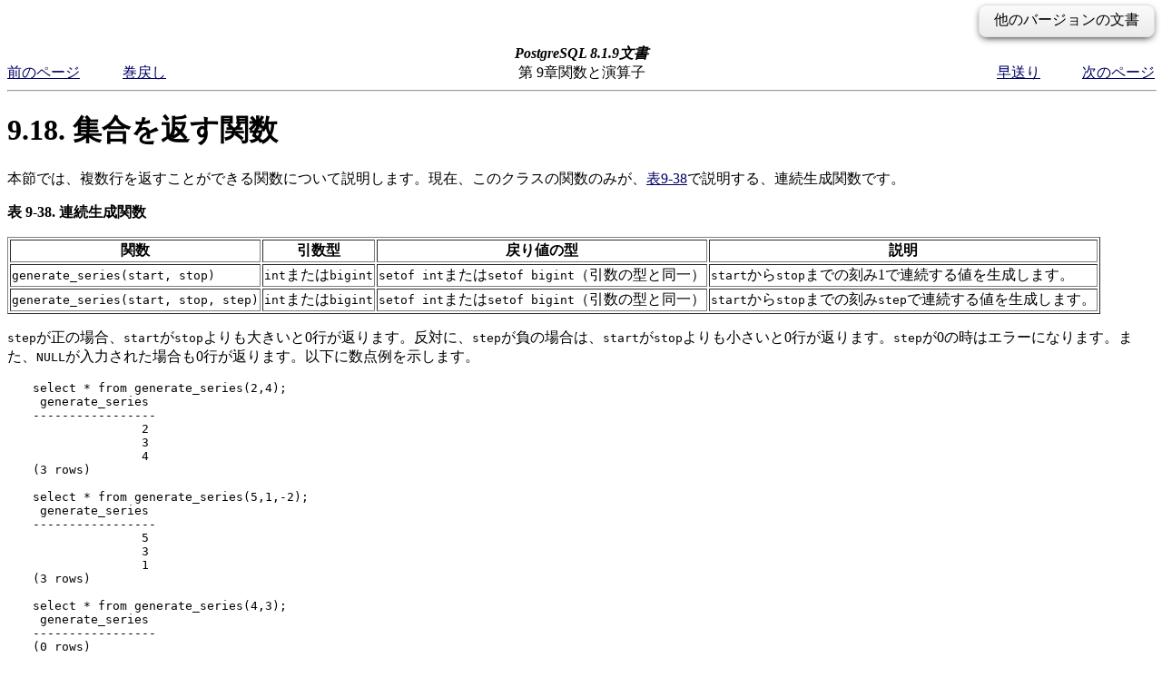

--- FILE ---
content_type: text/html; charset=EUC-JP
request_url: https://www.postgresql.jp/document/8.1/html/functions-srf.html
body_size: 8188
content:
<!DOCTYPE HTML PUBLIC "-//W3C//DTD HTML 4.01 Transitional//EN" "http://www.w3.org/TR/html4/loose.dtd">
<HTML
><HEAD
><TITLE
>集合を返す関数</TITLE
><META
NAME="GENERATOR"
CONTENT="Modular DocBook HTML Stylesheet Version 1.79"><LINK
REV="MADE"
HREF="mailto:pgsql-docs@postgresql.org"><LINK
REL="HOME"
TITLE="PostgreSQL 8.1.9文書"
HREF="index.html"><LINK
REL="UP"
TITLE="関数と演算子"
HREF="functions.html"><LINK
REL="PREVIOUS"
TITLE="行と配列の比較"
HREF="functions-comparisons.html"><LINK
REL="NEXT"
TITLE="システム情報関数"
HREF="functions-info.html"><LINK
REL="STYLESHEET"
TYPE="text/css"
HREF="stylesheet.css"><style type="text/css"><!--
h1.TITLE {clear:both;}
.versions {
  float:right;
  margin-top:-0.2em;
  margin-bottom:0.5em;
  width: auto;
  padding:0.4em 1em;
  border:solid 1px #e0e0e0;
  border-radius:0.5em;
  background:#f3f3f3;
  background-image:-webkit-linear-gradient(#fbfbfb, #ebebeb);
  background-image:-moz-linear-gradient(#fbfbfb, #ebebeb);
  background-image:-o-linear-gradient(#fbfbfb, #ebebeb);
  background-image:linear-gradient(#fbfbfb, #ebebeb);
  box-shadow:0 3px 8px -3px #000;
}
.versions .label {
  cursor:pointer;
}
.versions .label:hover {
  text-decoration:underline;
}
.versions .list {
  display:none;
}
.versions .list-toggle {
  display:inline;
}
.versions .me {
  padding:0 0.2em;
  border:solid 2px #e88;
  border-radius:0.3em;
  background:#fbfbfb;
  font-weight:bold;
}
.versions .other {
  font-weight:bold;
}
.versions .unsup {
  color:#aaa;
}
.versions .unsup a {
  color:#aaa;
}

@media print {
  a {
    color: inherit;
    text-decoration: none;
  }
  a:visited {
    color: inherit;
  }
  .NAVHEADER, .versions, .NAVFOOTER {
    display: none;
  }
}
--></style><script type="text/javascript" src="https://ajax.googleapis.com/ajax/libs/jquery/1.8.3/jquery.min.js"></script>
<script type="text/javascript"><!--
  $(function(){
      $(".versions .label").bind("click", function(){
          $(".versions .list").toggleClass("list-toggle");
      })
  });
--></script></HEAD
><BODY
CLASS="SECT1"
><div class="versions"><span class="label">他のバージョンの文書</span> <span class="list">： <span class="other"><a href="/document/17/html/functions-srf.html">17</a><span> | <span class="other"><a href="/document/16/html/functions-srf.html">16</a><span> | <span class="other"><a href="/document/15/html/functions-srf.html">15</a><span> | <span class="other"><a href="/document/14/html/functions-srf.html">14</a><span> | <span class="other"><a href="/document/13/html/functions-srf.html">13</a><span> | <span class="other"><a href="/document/12/html/functions-srf.html">12</a><span> | <span class="other"><a href="/document/11/html/functions-srf.html">11</a><span> | <span class="other"><a href="/document/10/html/functions-srf.html">10</a><span> | <span class="other"><a href="/document/9.6/html/functions-srf.html">9.6</a><span> | <span class="other"><a href="/document/9.5/html/functions-srf.html">9.5</a><span> | <span class="other"><a href="/document/9.4/html/functions-srf.html">9.4</a><span> | <span class="other"><a href="/document/9.3/html/functions-srf.html">9.3</a><span> | <span class="other"><a href="/document/9.2/html/functions-srf.html">9.2</a><span> | <span class="other"><a href="/document/9.1/html/functions-srf.html">9.1</a><span> | <span class="other"><a href="/document/9.0/html/functions-srf.html">9.0</a><span> | <span class="other"><a href="/document/8.4/html/functions-srf.html">8.4</a><span> | <span class="other"><a href="/document/8.3/html/functions-srf.html">8.3</a><span> | <span class="other"><a href="/document/8.2/html/functions-srf.html">8.2</a><span> | <span class="me">8.1</span> | <span class="other"><a href="/document/8.0/html/functions-srf.html">8.0</a><span> | <span class="unsup"><a href="/document/7.4/index.html">7.4</a></span> | <span class="unsup"><a href="/document/7.3/index.html">7.3</a></span> | <span class="unsup"><a href="/document/7.2/index.html">7.2</a></span></span></div><DIV
CLASS="NAVHEADER"
><TABLE
SUMMARY="Header navigation table"
WIDTH="100%"
BORDER="0"
CELLPADDING="0"
CELLSPACING="0"
><TR
><TH
COLSPAN="5"
ALIGN="center"
VALIGN="bottom"
>PostgreSQL 8.1.9文書</TH
></TR
><TR
><TD
WIDTH="10%"
ALIGN="left"
VALIGN="top"
><A
HREF="functions-comparisons.html"
ACCESSKEY="P"
>前のページ</A
></TD
><TD
WIDTH="10%"
ALIGN="left"
VALIGN="top"
><A
HREF="functions.html"
>巻戻し</A
></TD
><TD
WIDTH="60%"
ALIGN="center"
VALIGN="bottom"
>第 9章関数と演算子</TD
><TD
WIDTH="10%"
ALIGN="right"
VALIGN="top"
><A
HREF="functions.html"
>早送り</A
></TD
><TD
WIDTH="10%"
ALIGN="right"
VALIGN="top"
><A
HREF="functions-info.html"
ACCESSKEY="N"
>次のページ</A
></TD
></TR
></TABLE
><HR
ALIGN="LEFT"
WIDTH="100%"></DIV
><DIV
CLASS="SECT1"
><H1
CLASS="SECT1"
><A
NAME="FUNCTIONS-SRF"
>9.18. 集合を返す関数</A
></H1
><A
NAME="AEN13463"
></A
><A
NAME="AEN13466"
></A
><P
>   本節では、複数行を返すことができる関数について説明します。現在、このクラスの関数のみが、<A
HREF="functions-srf.html#FUNCTIONS-SRF-SERIES"
>表9-38</A
>で説明する、連続生成関数です。
  </P
><DIV
CLASS="TABLE"
><A
NAME="FUNCTIONS-SRF-SERIES"
></A
><P
><B
>表 9-38. 連続生成関数</B
></P
><TABLE
BORDER="1"
CLASS="CALSTABLE"
><COL><COL><COL><COL><THEAD
><TR
><TH
>関数</TH
><TH
>引数型</TH
><TH
>戻り値の型</TH
><TH
>説明</TH
></TR
></THEAD
><TBODY
><TR
><TD
><TT
CLASS="LITERAL"
><CODE
CLASS="FUNCTION"
>generate_series</CODE
>(<CODE
CLASS="PARAMETER"
>start</CODE
>, <CODE
CLASS="PARAMETER"
>stop</CODE
>)</TT
></TD
><TD
><TT
CLASS="TYPE"
>int</TT
>または<TT
CLASS="TYPE"
>bigint</TT
></TD
><TD
><TT
CLASS="TYPE"
>setof int</TT
>または<TT
CLASS="TYPE"
>setof bigint</TT
>（引数の型と同一）</TD
><TD
>       <CODE
CLASS="PARAMETER"
>start</CODE
>から<CODE
CLASS="PARAMETER"
>stop</CODE
>までの刻み1で連続する値を生成します。
      </TD
></TR
><TR
><TD
><TT
CLASS="LITERAL"
><CODE
CLASS="FUNCTION"
>generate_series</CODE
>(<CODE
CLASS="PARAMETER"
>start</CODE
>, <CODE
CLASS="PARAMETER"
>stop</CODE
>, <CODE
CLASS="PARAMETER"
>step</CODE
>)</TT
></TD
><TD
><TT
CLASS="TYPE"
>int</TT
>または<TT
CLASS="TYPE"
>bigint</TT
></TD
><TD
><TT
CLASS="TYPE"
>setof int</TT
>または<TT
CLASS="TYPE"
>setof bigint</TT
>（引数の型と同一）</TD
><TD
>       <CODE
CLASS="PARAMETER"
>start</CODE
>から<CODE
CLASS="PARAMETER"
>stop</CODE
>までの刻み<CODE
CLASS="PARAMETER"
>step</CODE
>で連続する値を生成します。
      </TD
></TR
></TBODY
></TABLE
></DIV
><P
>   <CODE
CLASS="PARAMETER"
>step</CODE
>が正の場合、<CODE
CLASS="PARAMETER"
>start</CODE
>が<CODE
CLASS="PARAMETER"
>stop</CODE
>よりも大きいと0行が返ります。反対に、<CODE
CLASS="PARAMETER"
>step</CODE
>が負の場合は、<CODE
CLASS="PARAMETER"
>start</CODE
>が<CODE
CLASS="PARAMETER"
>stop</CODE
>よりも小さいと0行が返ります。<CODE
CLASS="PARAMETER"
>step</CODE
>が0の時はエラーになります。また、<TT
CLASS="LITERAL"
>NULL</TT
>が入力された場合も0行が返ります。以下に数点例を示します。
</P><PRE
CLASS="PROGRAMLISTING"
>select * from generate_series(2,4);
 generate_series
-----------------
               2
               3
               4
(3 rows)

select * from generate_series(5,1,-2);
 generate_series
-----------------
               5
               3
               1
(3 rows)

select * from generate_series(4,3);
 generate_series
-----------------
(0 rows)

select current_date + s.a as dates from generate_series(0,14,7) as s(a);
   dates
------------
 2004-02-05
 2004-02-12
 2004-02-19
(3 rows)</PRE
><P>
  </P
></DIV
><DIV
CLASS="NAVFOOTER"
><HR
ALIGN="LEFT"
WIDTH="100%"><TABLE
SUMMARY="Footer navigation table"
WIDTH="100%"
BORDER="0"
CELLPADDING="0"
CELLSPACING="0"
><TR
><TD
WIDTH="33%"
ALIGN="left"
VALIGN="top"
><A
HREF="functions-comparisons.html"
ACCESSKEY="P"
>前のページ</A
></TD
><TD
WIDTH="34%"
ALIGN="center"
VALIGN="top"
><A
HREF="index.html"
ACCESSKEY="H"
>ホーム</A
></TD
><TD
WIDTH="33%"
ALIGN="right"
VALIGN="top"
><A
HREF="functions-info.html"
ACCESSKEY="N"
>次のページ</A
></TD
></TR
><TR
><TD
WIDTH="33%"
ALIGN="left"
VALIGN="top"
>行と配列の比較</TD
><TD
WIDTH="34%"
ALIGN="center"
VALIGN="top"
><A
HREF="functions.html"
ACCESSKEY="U"
>上に戻る</A
></TD
><TD
WIDTH="33%"
ALIGN="right"
VALIGN="top"
>システム情報関数</TD
></TR
></TABLE
></DIV
></BODY
></HTML
>

--- FILE ---
content_type: text/css;charset=UTF-8
request_url: https://www.postgresql.jp/document/8.1/html/stylesheet.css
body_size: 1324
content:
/* $PostgreSQL: pgsql-server/doc/src/sgml/stylesheet.css,v 1.7 2004/06/29 20:44:34 petere Exp $ */

/* color scheme similar to www.postgresql.org */

BODY {
	color: #000000;
	background: #FFFFFF;
}

A:link		{ color: #000066; }
A:visited	{ color: #000099; }
A:active	{ color: #FF0000; }

/* center titles */

BODY.BOOK H1.TITLE, BODY.SET H1.TITLE {
	text-align: center;
	font-size: 250%;
	font-family: sans-serif;
	color: #020167;
}

BODY.BOOK H3.CORPAUTHOR, BODY.SET H3.CORPAUTHOR {
	text-align: center;
	font-style: italic;
	font-weight: normal;
}

BODY.BOOK .COPYRIGHT, BODY.SET .COPYRIGHT {
	text-align: center;
}

/* decoration for formal examples */

DIV.EXAMPLE {
	padding-left: 15px;
	border-style: solid;
	border-width: 0px;
	border-left-width: 2px;
	border-color: black;
	margin: 0.5ex;
}

/* less dense spacing of TOC */

.SET .TOC DL DT, .BOOK .TOC DL DT {
	padding-top: 1.5ex;
	padding-bottom: 1.5ex;
}

.SET .TOC DL DL DT, .BOOK .TOC DL DL DT {
	padding-top: 0ex;
	padding-bottom: 0ex;
}

.SCREEN, .SYNOPSIS, .PROGRAMLISTING {
	margin-left: 4ex;
}

/* miscellaneous */

.NAVHEADER TH	{ font-style: italic; }
.COMMENT	{ color: red; }

VAR		{ font-family: monospace; font-style: italic; }
/* Konqueror's standard style for ACRONYM is italic. */
ACRONYM		{ font-style: inherit; }

.BLOCKQUOTE {padding-top: 10px;}
